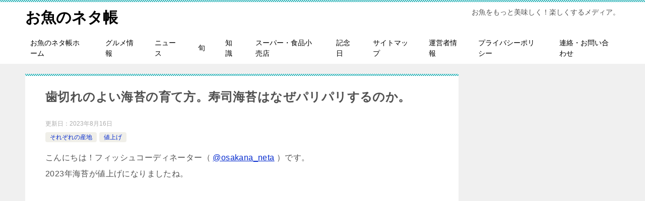

--- FILE ---
content_type: text/html; charset=utf-8
request_url: https://www.google.com/recaptcha/api2/aframe
body_size: 269
content:
<!DOCTYPE HTML><html><head><meta http-equiv="content-type" content="text/html; charset=UTF-8"></head><body><script nonce="FrGR3dRLHjROVy4Ek2AtjQ">/** Anti-fraud and anti-abuse applications only. See google.com/recaptcha */ try{var clients={'sodar':'https://pagead2.googlesyndication.com/pagead/sodar?'};window.addEventListener("message",function(a){try{if(a.source===window.parent){var b=JSON.parse(a.data);var c=clients[b['id']];if(c){var d=document.createElement('img');d.src=c+b['params']+'&rc='+(localStorage.getItem("rc::a")?sessionStorage.getItem("rc::b"):"");window.document.body.appendChild(d);sessionStorage.setItem("rc::e",parseInt(sessionStorage.getItem("rc::e")||0)+1);localStorage.setItem("rc::h",'1768898867353');}}}catch(b){}});window.parent.postMessage("_grecaptcha_ready", "*");}catch(b){}</script></body></html>